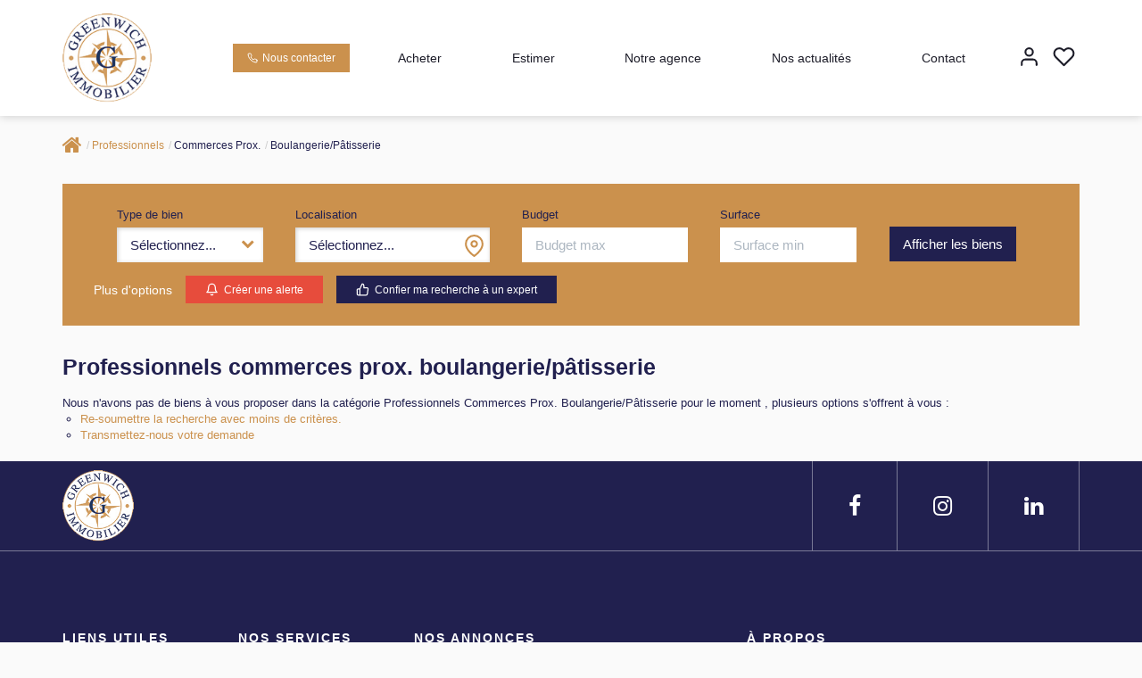

--- FILE ---
content_type: text/html; charset=UTF-8
request_url: https://www.greenwich-immobilier.fr/type_bien/24-6-67-108/boulangerie-patisserie.html
body_size: 2337
content:
<!DOCTYPE html>
<html lang="en">
<head>
    <meta charset="utf-8">
    <meta name="viewport" content="width=device-width, initial-scale=1">
    <title></title>
    <style>
        body {
            font-family: "Arial";
        }
    </style>
    <script type="text/javascript">
    window.awsWafCookieDomainList = [];
    window.gokuProps = {
"key":"AQIDAHjcYu/GjX+QlghicBgQ/[base64]",
          "iv":"CgAH1yLdyQAABSYK",
          "context":"rQnyV3/iOl+I/e24M6I+8gCdN5HgOXFtD33M3H7dhPyVV9p8tQyuVF+NQR5zzAUy5hZOJDaKceAU9rFTaNmEZEgF49UEQ8OoPQVnmRleV69qDwj9GWUS92W3ZGfmGTcpZlAUCZxr8F/AmjxLQ0g7hlIn9nwm179PEbJttv0c8LH7JWonUxzF/79+YcQNg/VoeJpKrlVGs4QocqUTKTpXWEYnfRDR66pj8zGtMcHgxBvZDMRouDxrsZPyS+WKDh7EdGp+VjbOV3I9GiJzjeL3fuXlSfMpu7TqzBxXGg0XjvTJ1ZlWP9+tKU0OQjc4aRFUfjfGJZfSKvxvzGBD5RChUOIyWVqFN+ip/FA4lCfOu8g1B2vdx5NglNlOUV67lfby7Ns0JpapRIqkjbldZro+BxPmQXA+DpUJ2rQdM4k/UIe15JUElkOOKRu1HwGKMjxrY17r4LhJDnXdzPohv5p9LiobEB03qmAsG1TeWMv7r9Xb/XypQMo6JZC9vkqIINd7Oz9fFUVmk9PC+yu7NV4+z1SArIdm/1/wvuBgVwXFhGagRLU1phhGMnfPOLGdTG1ubN9CGHS8/zTPLXtNA36FVR2hM+5AwZpWicj0/EfTbY39u9I28OR9mkrOccRAYCjO45ZS9ugMp6XO0JSze7J3AuqteS7gjzlr0TVf4gktOd9Cg9BmuQBgtgaXr/yTO2IXPQdz2Fu2BJC7+r41qN4Zirmsd6dkV8I/7AO/u2EJZCWj111SYq4RiGoVHXgLim3kNmZEqc2nLYSRVPRRpR4jb+Rstg11hTSv0ppu+v5JFok="
};
    </script>
    <script src="https://7813e45193b3.47e58bb0.eu-west-3.token.awswaf.com/7813e45193b3/28fa1170bc90/1cc501575660/challenge.js"></script>
</head>
<body>
    <div id="challenge-container"></div>
    <script type="text/javascript">
        AwsWafIntegration.saveReferrer();
        AwsWafIntegration.checkForceRefresh().then((forceRefresh) => {
            if (forceRefresh) {
                AwsWafIntegration.forceRefreshToken().then(() => {
                    window.location.reload(true);
                });
            } else {
                AwsWafIntegration.getToken().then(() => {
                    window.location.reload(true);
                });
            }
        });
    </script>
    <noscript>
        <h1>JavaScript is disabled</h1>
        In order to continue, we need to verify that you're not a robot.
        This requires JavaScript. Enable JavaScript and then reload the page.
    </noscript>
</body>
</html>

--- FILE ---
content_type: text/css
request_url: https://www.greenwich-immobilier.fr/office12/greenw_04092020/catalog/css/fiche.css
body_size: 6661
content:
.clearfix {
  *zoom: 1;
}
.clearfix:before,
.clearfix:after {
  display: table;
  content: "";
  line-height: 0;
}
.clearfix:after {
  clear: both;
}
.hide-text {
  font: 0/0 a;
  color: transparent;
  text-shadow: none;
  background-color: transparent;
  border: 0;
}
.input-block-level {
  display: block;
  width: 100%;
  min-height: 30px;
  -webkit-box-sizing: border-box;
  -moz-box-sizing: border-box;
  box-sizing: border-box;
}
@media (min-width: 1300px) {
  .container {
    width: 1270px;
  }
}
.breadcrumb {
  float: left;
  width: 100%;
  background: transparent;
  padding: 0;
  margin-bottom: 10px;
}
.breadcrumb > li {
  vertical-align: middle;
  font-size: 12px;
}
.breadcrumb > li +li:before {
  padding-right: 0;
}
h1,
h2,
h3,
h4,
h5,
h6,
.h1,
.h2,
.h3,
.h4,
.h5,
.h6 {
  font-family: var(--font-1);
}
.container_map:not(.chargementOk) .google_maps::before,
.container_map:not(.chargementOk) .google_maps::after {
  color: var(--color-2);
}
.page_products_info {
  background-color: var(--color-3-darken-2);
}
.page_products_info .barre-navigation {
  float: left;
  width: 100%;
  background-color: var(--color-2);
  padding: 20px 0;
  color: var(--color-3);
  margin-bottom: 30px;
}
.page_products_info .barre-navigation.luxury {
  background-color: var(--color-2-20);
}
.page_products_info .barre-navigation.luxury a {
  color: var(--color-1);
}
.page_products_info .barre-navigation a {
  color: var(--color-3);
  font-size: 13px;
}
.page_products_info .barre-navigation i {
  padding-right: 15px;
}
.page_products_info #header #bandeau_header {
  margin-bottom: 0px;
}
.page_products_info .mini-title {
  font-weight: 600;
  font-size: 13px;
}
.page_products_info .col-left,
.page_products_info .col-right {
  width: 100%;
  float: left;
}
.page_products_info .rowpopup {
  position: relative;
  padding-bottom: 90px;
  padding-top: 15px;
  background-color: var(--color-3);
}
.page_products_info .btn-popup {
  position: fixed;
  bottom: 0;
  left: 0;
  padding: 10px 0;
  width: 100%;
  background-color: var(--color-2);
}
.page_products_info .btn-popup .btn-primary {
  border-color: var(--color-3);
  -moz-box-shadow: none;
  -webkit-box-shadow: none;
  box-shadow: none;
  display: inline-block;
  margin-right: 15px;
  font-size: 14px;
  line-height: 1.2em;
}
.page_products_info .btn-popup .btn-primary:hover {
  background-color: var(--color-3);
  color: var(--color-1);
  -moz-box-shadow: none;
  -webkit-box-shadow: none;
  box-shadow: none;
}
.page_products_info .btn-popup .btn-primary:hover svg {
  color: var(--color-2);
}
.page_products_info .btn-popup svg {
  display: inline-block;
  vertical-align: middle;
  height: 20px;
  width: 20px;
  margin-left: 15px;
}
.page_products_info .btn-popup .conteneur_buy_now {
  display: inline-block;
  vertical-align: middle;
  margin-right: 15px;
}
.page_products_info .btn-popup .conteneur_buy_now a {
  display: inline-block;
  margin-left: 15px;
  height: 33px;
  width: 33px;
}
.page_products_info .btn-popup .conteneur_buy_now a.checked svg {
  color: #e74c3c;
}
.page_products_info .btn-popup .conteneur_buy_now a svg {
  -webkit-box-shadow: 0px 0px 5px rgba(0,0,0,0.2);
  box-shadow: 0px 0px 5px rgba(0,0,0,0.2);
  border-radius: 16px;
  padding: 8px;
  height: 100%;
  width: 100%;
  background-color: var(--color-3);
  margin-left: 0;
  margin-bottom: -10px;
}
.page_products_info .btn-popup .conteneur_compare {
  display: none;
}
.page_products_info .btn-popup .list-share-product {
  display: inline-block;
  list-style: none;
  text-align: right;
  padding: 0;
  margin: 15px 0;
}
.page_products_info .btn-popup .list-share-product li {
  display: inline-block;
  vertical-align: middle;
  padding: 0 3px;
  font-size: 16px;
  color: var(--color-3);
}
.page_products_info .btn-popup .list-share-product li i {
  color: var(--color-3);
}
.page_products_info .btn-popup .list-share-product li:first-child {
  padding-left: 0;
  font-size: 13px;
}
.page_products_info .btn-popup .list-share-product li:last-child {
  padding-right: 0;
}
.page_products_info .col-left .nav-barre-tools,
.page_products_info .col-left .container-slider-product,
.page_products_info .col-left .container-vignettes-product {
  width: 100%;
  float: left;
}
.page_products_info .col-left .nav-barre-tools {
  margin-bottom: 20px;
}
.page_products_info .col-left .nav-barre-tools .list-btn-tools {
  list-style: none;
  padding: 0;
  margin: 0;
}
.page_products_info .col-left .nav-barre-tools .list-btn-tools.col-2 {
  text-align: center;
}
.page_products_info .col-left .nav-barre-tools .list-btn-tools.col-3 {
  text-align: right;
}
.page_products_info .col-left .nav-barre-tools .list-btn-tools li {
  display: inline-block;
  padding: 0 3px;
}
.page_products_info .col-left .nav-barre-tools .list-btn-tools li:first-child {
  padding-left: 0;
}
.page_products_info .col-left .nav-barre-tools .list-btn-tools li:last-child {
  padding-right: 0;
}
.page_products_info .col-left .nav-barre-tools .list-btn-tools li .conteneur_buy_now,
.page_products_info .col-left .nav-barre-tools .list-btn-tools li .conteneur_compare {
  display: inline-block;
}
.page_products_info .col-left .nav-barre-tools .list-btn-tools li .conteneur_buy_now a.checked,
.page_products_info .col-left .nav-barre-tools .list-btn-tools li .conteneur_compare a.checked {
  color: var(--color-3);
  background-color: var(--color-1);
}
.page_products_info .col-left .nav-barre-tools .list-btn-tools li .conteneur_compare {
  margin-left: 10px;
}
.page_products_info .col-left .nav-barre-tools .list-btn-tools li a {
  display: inline-block;
  min-width: 40px;
  padding: 5px 0;
  border-radius: 4px;
  text-align: center;
  font-size: 16px;
  -webkit-transition: all 0.3s ease;
  -moz-transition: all 0.3s ease;
  -ms-transition: all 0.3s ease;
  -o-transition: all 0.3s ease;
  transition: all 0.3s ease;
}
.page_products_info .col-left .nav-barre-tools .list-btn-tools li a:hover,
.page_products_info .col-left .nav-barre-tools .list-btn-tools li a:focus,
.page_products_info .col-left .nav-barre-tools .list-btn-tools li a.active {
  color: var(--color-3);
  background-color: var(--color-1);
}
.page_products_info .col-left .nav-barre-tools .list-btn-tools li a .fa.fa-long-arrow-right {
  float: unset;
  margin: 0;
  color: inherit;
  font-size: inherit;
}
.page_products_info .col-left .container-slider-product {
  float: left;
  width: 100%;
  position: relative;
  height: 600px;
  display: flex;
  justify-content: center;
  align-items: center;
  margin-bottom: 30px;
}
.page_products_info .col-left .container-slider-product.luxury .bx-wrapper .bx-viewport {
  border-radius: 0;
}
.page_products_info .col-left .container-slider-product.luxury .bx-wrapper .bx-viewport #slider_product_short .item-slider img,
.page_products_info .col-left .container-slider-product.luxury .bx-wrapper .bx-viewport #slider_product_large .item-slider img {
  border-radius: 0;
}
.page_products_info .col-left .container-slider-product .col-left,
.page_products_info .col-left .container-slider-product .col-right {
  height: 100%;
  position: relative;
}
.page_products_info .col-left .container-slider-product .col-left {
  width: 20%;
}
.page_products_info .col-left .container-slider-product .col-right {
  width: 80%;
  padding-left: 15px;
}
.page_products_info .col-left .container-slider-product .col-right .btn-controls-slider.btn-prev,
.page_products_info .col-left .container-slider-product .col-right .btn-controls-slider.btn-next {
  position: absolute;
  top: 50%;
  -moz-transform: translateY(-50%);
  -webkit-transform: translateY(-50%);
  -o-transform: translateY(-50%);
  -ms-transform: translateY(-50%);
  transform: translateY(-50%);
  height: 80px;
  width: 80px;
  z-index: 1;
  border-radius: 50%;
  cursor: pointer;
  padding: 8px 12px;
  color: var(--color-3);
}
.page_products_info .col-left .container-slider-product .col-right .btn-controls-slider.btn-prev {
  left: 15px;
  padding-right: 15px;
}
.page_products_info .col-left .container-slider-product .col-right .btn-controls-slider.btn-next {
  right: 15px;
  padding-left: 15px;
}
.page_products_info .col-left .container-slider-product .col-right .btn-controls-iframe {
  position: absolute;
  left: 50%;
  top: 100%;
  -moz-transform: translateX(-50%) translateY(-50%);
  -webkit-transform: translateX(-50%) translateY(-50%);
  -o-transform: translateX(-50%) translateY(-50%);
  -ms-transform: translateX(-50%) translateY(-50%);
  transform: translateX(-50%) translateY(-50%);
  z-index: 1;
}
.page_products_info .col-left .container-slider-product .col-right .btn-controls-iframe .btn {
  font-size: 15px;
  background-color: #21204f;
}
.page_products_info .col-left .container-slider-product .col-right .iframe-visite-virtuelle {
  position: absolute;
  z-index: 1;
  height: 100%;
  width: 100%;
  padding-left: 15px;
  left: 0;
  top: 0;
}
.page_products_info .col-left .container-slider-product .col-right .iframe-visite-virtuelle iframe {
  border-radius: 16px;
  height: 100%;
  width: 100%;
}
.page_products_info .col-left .container-slider-product .col-right svg {
  width: 15px;
}
.page_products_info .col-left .container-slider-product .col-right .btn-group {
  position: absolute;
  left: 50%;
  top: 100%;
  z-index: 1;
}
.page_products_info .col-left .container-slider-product .col-right .btn-group .btn {
  width: 200px;
  height: 40px;
  font-size: 12px;
  padding: 5px 10px;
  background-color: var(--color-2);
  color: var(--color-3);
}
.page_products_info .col-left .container-slider-product .col-right .btn-group .btn svg {
  width: 15px;
  vertical-align: text-top;
}
.page_products_info .col-left .container-slider-product .col-right .btn-group .dropdown-menu {
  width: 200px;
  padding: 20px;
}
.page_products_info .col-left .container-slider-product .col-right .btn-group .dropdown-menu .dropdown-item {
  font-size: 12px;
}
.page_products_info .col-left .container-slider-product .col-right .btn-group .dropdown-menu .dropdown-item svg {
  width: 15px;
  vertical-align: text-top;
}
.page_products_info .col-left .container-slider-product .bx-wrapper {
  height: 100% !important;
  width: 100% !important;
  margin: 0;
}
.page_products_info .col-left .container-slider-product .bx-wrapper .bx-viewport {
  height: 100% !important;
  width: 100% !important;
  -moz-box-shadow: none;
  -webkit-box-shadow: none;
  box-shadow: none;
  border: 0;
  left: 0;
  background: transparent;
  border-radius: 16px;
}
.page_products_info .col-left .container-slider-product .bx-wrapper .bx-viewport #slider_product_large,
.page_products_info .col-left .container-slider-product .bx-wrapper .bx-viewport #slider_product_short {
  height: 100%;
}
.page_products_info .col-left .container-slider-product .bx-wrapper .bx-viewport #slider_product_large .item-slider img,
.page_products_info .col-left .container-slider-product .bx-wrapper .bx-viewport #slider_product_short .item-slider img {
  border-radius: 16px;
  -webkit-transition: all 0.3s ease;
  -moz-transition: all 0.3s ease;
  -ms-transition: all 0.3s ease;
  -o-transition: all 0.3s ease;
  transition: all 0.3s ease;
}
.page_products_info .col-left .container-slider-product #slider_product_large .item-slider {
  height: 100%;
}
.page_products_info .col-left .container-slider-product #slider_product_large .item-slider img {
  height: 100%;
  width: 100%;
  object-fit: cover;
  -o-object-fit: cover;
  object-position: center;
  -o-object-position: center;
}
.page_products_info .col-left .container-slider-product #slider_product_large .item-slider:hover img {
  transform: scale(1.2);
}
.page_products_info .col-left .container-slider-product #slider_product_short {
  height: 100%;
}
.page_products_info .col-left .container-slider-product #slider_product_short .item-slider {
  height: 130px;
}
.page_products_info .col-left .container-slider-product #slider_product_short .item-slider img {
  height: 100%;
  width: 100%;
  cursor: pointer;
  object-fit: cover;
  -o-object-fit: cover;
  object-position: center;
  -o-object-position: center;
}
.page_products_info .col-left .container-vignettes-product {
  margin-bottom: 50px;
}
.page_products_info .col-left .container-vignettes-product .controls-slider {
  float: left;
  width: 10%;
  height: 80px;
  display: flex;
  align-items: center;
}
.page_products_info .col-left .container-vignettes-product .controls-slider.control-left {
  justify-content: flex-start;
}
.page_products_info .col-left .container-vignettes-product .controls-slider.control-right {
  justify-content: flex-end;
}
.page_products_info .col-left .container-vignettes-product .controls-slider .btn-prev,
.page_products_info .col-left .container-vignettes-product .controls-slider .btn-next {
  cursor: pointer;
  display: inline-block;
  min-width: 50px;
  line-height: 40px;
  border-radius: 4px;
  text-align: center;
  font-size: 30px;
  -webkit-transition: all 0.3s ease;
  -moz-transition: all 0.3s ease;
  -ms-transition: all 0.3s ease;
  -o-transition: all 0.3s ease;
  transition: all 0.3s ease;
}
.page_products_info .col-left .container-vignettes-product .controls-slider .btn-prev .fa,
.page_products_info .col-left .container-vignettes-product .controls-slider .btn-next .fa {
  line-height: 1em;
  margin: 0;
  color: unset;
  float: unset;
  font-size: inherit;
}
.page_products_info .col-left .container-vignettes-product .controls-slider .btn-prev:hover,
.page_products_info .col-left .container-vignettes-product .controls-slider .btn-prev:focus,
.page_products_info .col-left .container-vignettes-product .controls-slider .btn-prev.active,
.page_products_info .col-left .container-vignettes-product .controls-slider .btn-next:hover,
.page_products_info .col-left .container-vignettes-product .controls-slider .btn-next:focus,
.page_products_info .col-left .container-vignettes-product .controls-slider .btn-next.active {
  color: var(--color-3);
  background-color: var(--color-1);
}
.page_products_info .col-left .container-vignettes-product .bx-wrapper {
  float: left;
  min-width: 80%;
  width: 80%;
  margin: 0;
}
.page_products_info .col-left .container-vignettes-product .bx-wrapper .bx-viewport {
  margin: 0;
  height: 100%;
  -moz-box-shadow: none;
  -webkit-box-shadow: none;
  box-shadow: none;
  border: 0;
  left: 0;
  background: transparent;
}
.page_products_info .col-left .container-vignettes-product #slider_product_vignettes {
  height: 80px;
}
.page_products_info .col-left .container-vignettes-product #slider_product_vignettes .item-slider {
  height: 100%;
  padding: 0 5px;
}
.page_products_info .col-left .container-vignettes-product #slider_product_vignettes .item-slider img {
  height: 100%;
  width: 100%;
  cursor: pointer;
  object-fit: cover;
  -o-object-fit: cover;
  object-position: center;
  -o-object-position: center;
}
.page_products_info .col-left .box-description {
  float: left;
  width: 100%;
  background-color: var(--color-bloc);
  border-radius: 16px;
  border: 1px solid var(--color-2-lighten-3);
  color: var(--color-1);
  padding: 45px;
  font-size: 14px;
}
.page_products_info .col-left .box-description.luxury {
  border-radius: 0;
}
.page_products_info .col-left .box-description.popup {
  border: 0;
  padding: 0;
  -webkit-box-shadow: 0px 0px 0px rgba(0,0,0,0.2);
  box-shadow: 0px 0px 0px rgba(0,0,0,0.2);
}
.page_products_info .col-left .box-description .product-model {
  float: left;
  width: 100%;
  font-weight: 600;
  font-size: 12px;
}
.page_products_info .col-left .box-description .product-title {
  float: left;
  width: 100%;
  margin-top: 0;
  font-size: 25px;
  font-weight: 700;
  line-height: 33px;
  margin-bottom: 30px;
}
.page_products_info .col-left .box-description .product-title .ville-title {
  color: var(--color-1-lighten-2);
}
.page_products_info .col-left .box-description .bulle {
  display: inline-block;
  vertical-align: middle;
  padding: 7px 20px;
  -webkit-box-shadow: 0px 0px 5px rgba(0,0,0,0.2);
  box-shadow: 0px 0px 5px rgba(0,0,0,0.2);
  border-radius: 16px;
  margin-bottom: 15px;
}
.page_products_info .col-left .box-description .bulle:not(:last-child) {
  margin-right: 15px;
}
.page_products_info .col-left .box-description .bulle .picto,
.page_products_info .col-left .box-description .bulle .value {
  display: inline-block;
  vertical-align: middle;
}
.page_products_info .col-left .box-description .bulle .picto {
  height: 20px;
  width: 20px;
}
.page_products_info .col-left .box-description .bulle .picto.bold {
  background-color: var(--color-1-lighten);
  font-weight: 600;
  text-align: center;
  line-height: 20px;
  width: auto;
  padding: 0 5px;
}
.page_products_info .col-left .box-description .bulle .picto svg {
  height: 100%;
  width: 100%;
  object-fit: contain;
  -o-object-fit: contain;
  object-position: center;
  -o-object-position: center;
}
.page_products_info .col-left .box-description .formatted_price_alur2_div {
  display: none;
}
.page_products_info .col-left .box-description .alur {
  text-align: right;
  margin-bottom: 30px;
}
.page_products_info .col-left .box-description .alur .formatted_price_alur2_div {
  display: block;
}
.page_products_info .col-left .box-description .alur .hono_inclus_price,
.page_products_info .col-left .box-description .alur .alur_loyer_price {
  display: none;
}
.page_products_info .col-left .box-description .alur .hono_inclus_text {
  float: left;
  width: 100%;
  text-align: right;
  font-size: 12px;
}
.page_products_info .col-left .box-description .alur .formatted_price_alur2_div {
  line-height: 16px;
}
.page_products_info .col-left .box-description .alur .formatted_price_alur2_div .hono_net,
.page_products_info .col-left .box-description .alur .formatted_price_alur2_div .hono_percent,
.page_products_info .col-left .box-description .alur .formatted_price_alur2_div .alur_location_charges,
.page_products_info .col-left .box-description .alur .formatted_price_alur2_div .alur_location_complement,
.page_products_info .col-left .box-description .alur .formatted_price_alur2_div .alur_location_honos,
.page_products_info .col-left .box-description .alur .formatted_price_alur2_div .alur_location_hono_etat_lieux,
.page_products_info .col-left .box-description .alur .formatted_price_alur2_div .alur_location_depot,
.page_products_info .col-left .box-description .alur .formatted_price_alur2_div .alur_location_meuble,
.page_products_info .col-left .box-description .alur .formatted_price_alur2_div .alur_location_ville,
.page_products_info .col-left .box-description .alur .formatted_price_alur2_div .alur_location_surface {
  font-size: 12px;
}
.page_products_info .col-left .box-description svg {
  display: inline-block;
  height: 20px;
  width: 20px;
}
.page_products_info .col-left .box-description .infos-outils svg {
  -webkit-box-shadow: 0px 0px 5px rgba(0,0,0,0.2);
  box-shadow: 0px 0px 5px rgba(0,0,0,0.2);
  border-radius: 16px;
  padding: 8px;
  height: 33px;
  width: 33px;
}
.page_products_info .col-left .box-description .infos-outils .conteneur_buy_now {
  display: inline-block;
}
.page_products_info .col-left .box-description .infos-outils .conteneur_buy_now a {
  display: inline-block;
  margin-right: 15px;
}
.page_products_info .col-left .box-description .infos-outils .conteneur_buy_now a.checked svg {
  color: #e74c3c;
}
.page_products_info .col-left .box-description .infos-outils .conteneur_buy_now a svg {
  color: var(--color-2);
}
.page_products_info .col-left .box-description .infos-outils .btn-print {
  display: inline-block;
  margin-right: 15px;
}
.page_products_info .col-left .box-description .infos-outils .conteneur_compare {
  display: none;
}
.page_products_info .col-left .box-description .infos-outils .product-price {
  font-size: 22px;
  color: var(--color-2);
  font-weight: 600;
  text-align: right;
  line-height: 25px;
}
.page_products_info .col-left .box-description .infos-outils .price_alur_description {
  display: none;
}
.page_products_info .col-left .box-description .infos-outils .list-share-product {
  list-style: none;
  text-align: right;
  padding: 0;
  margin: 8px 0 15px 0;
  float: right;
}
.page_products_info .col-left .box-description .infos-outils .list-share-product li {
  display: inline-block;
  vertical-align: middle;
  padding: 0 3px;
  font-size: 16px;
}
.page_products_info .col-left .box-description .infos-outils .list-share-product li:first-child {
  padding-left: 0;
  font-size: 13px;
}
.page_products_info .col-left .box-description .infos-outils .list-share-product li:last-child {
  padding-right: 0;
}
.page_products_info .col-left .box-description .infos-outils .product-honoraires {
  float: left;
  width: 100%;
  text-align: right;
}
.page_products_info .col-left .box-description .infos-outils .product-honoraires a {
  background: none;
  color: var(--color-2);
  font-size: 13px;
  font-weight: 600;
  border: 0;
  border-bottom: 1px solid var(--color-2);
  padding: 0 0 1px 0;
  border-radius: 0px;
}
.page_products_info .col-left .box-description .infos-outils .product-honoraires a:hover {
  -webkit-box-shadow: 0px 0px 0px rgba(0,0,0,0.2);
  box-shadow: 0px 0px 0px rgba(0,0,0,0.2);
  color: var(--color-2-lighten);
}
.page_products_info .col-left .box-description .products-description {
  margin-top: 15px;
  border-top: 2px solid var(--color-1-lighten);
  padding-top: 20px;
  line-height: 25px;
  font-size: 15px;
}
.page_products_info .col-left .box-description .products-description .mentions_bareme_product {
  display: none;
}
.page_products_info .col-left .box-description .product-login {
  margin-top: 30px;
  margin-bottom: 0px;
}
.page_products_info .col-left .box-description .product-login h3 {
  font-size: 20px;
  padding-bottom: 15px;
}
.page_products_info .col-left .box-description .product-login .page_login_left,
.page_products_info .col-left .box-description .product-login .page_login_right {
  min-height: 295px;
}
.page_products_info .col-left .box-description .product-login .page_login_left .btn-primary {
  position: absolute;
  bottom: 0;
  left: 15px;
}
.page_products_info .col-left .box-description .product-criteres {
  float: left;
  width: 100%;
  margin-top: 30px;
}
.page_products_info .col-left .box-description .product-criteres .gutter-sizer {
  width: 30px;
}
.page_products_info .col-left .box-description .product-criteres .panel {
  margin-bottom: 0;
}
.page_products_info .col-left .box-description .product-criteres .panel.panel-default {
  border: 0;
  width: calc(50% - 15px);
  display: inline-block;
  -webkit-box-shadow: none;
  box-shadow: none;
  background: transparent;
}
.page_products_info .col-left .box-description .product-criteres .panel.panel-default .panel-body {
  padding: 0;
}
.page_products_info .col-left .box-description .product-criteres .panel.panel-default .panel-body h3 {
  font-weight: 600;
  font-size: 15px;
  color: var(--color-2);
  padding: 8px 0 8px 8px;
  margin: 0;
}
.page_products_info .col-left .box-description .product-criteres .panel.panel-default .panel-body .list-group .list-group-item {
  background: transparent;
  border: 0;
  padding: 5px 0 5px 10px;
  margin: 0;
  border-radius: 0px;
  font-size: 12px;
}
.page_products_info .col-left .box-description .product-criteres .panel.panel-default .panel-body .list-group .list-group-item.odd {
  background: var(--color-2-lighten-3);
}
.page_products_info .col-left .box-description .product-criteres .bilans_energie {
  width: 100%;
}
.page_products_info .col-left .box-description .product-criteres .bilans_energie .dpe_item img {
  max-width: 50%;
  max-height: 100%;
  padding-right: 5px;
  object-fit: contain;
  -o-object-fit: contain;
  object-position: center;
  -o-object-position: center;
}
.page_products_info .col-right.luxury .vcard-agence {
  border-radius: 0;
  border-color: transparent;
}
.page_products_info .col-right.luxury .vcard-agence .link-contact {
  border-radius: 0;
}
.page_products_info .col-right.luxury .vcard-agence .link-contact .btn-primary,
.page_products_info .col-right.luxury .vcard-agence .link-contact .btn-secondary {
  border-radius: 0;
}
.page_products_info .col-right .vcard-agence {
  float: left;
  width: 100%;
  background-color: var(--color-bloc);
  border-radius: 16px;
  border: 1px solid var(--color-2-lighten-3);
  color: var(--color-1);
  padding: 30px 0 0px 0;
  font-size: 14px;
  min-height: 250px;
}
.page_products_info .col-right .vcard-agence .photo-agence {
  float: left;
  width: 100%;
  margin-bottom: 20px;
}
.page_products_info .col-right .vcard-agence .photo-agence.no-circle img {
  object-fit: contain;
  -o-object-fit: contain;
  object-position: center;
  -o-object-position: center;
  width: 100%;
  border-radius: 0;
}
.page_products_info .col-right .vcard-agence .photo-agence img {
  object-fit: cover;
  -o-object-fit: cover;
  object-position: center;
  -o-object-position: center;
  height: 120px;
  width: 120px;
  border-radius: 50%;
  display: block;
  margin: auto;
  max-width: 100%;
}
.page_products_info .col-right .vcard-agence .name-agence,
.page_products_info .col-right .vcard-agence .adresse-agence,
.page_products_info .col-right .vcard-agence .link-contact {
  color: var(--color-1);
  text-align: center;
}
.page_products_info .col-right .vcard-agence .name-agence {
  font-weight: bold;
  font-size: 15px;
  margin-bottom: 5px;
}
.page_products_info .col-right .vcard-agence .adresse-agence {
  font-size: 13px;
  color: var(--color-1-lighten-2);
  margin-bottom: 5px;
  padding: 0 30px;
}
.page_products_info .col-right .vcard-agence .link-contact {
  float: left;
  width: 100%;
  padding: 15px 0;
  background-color: var(--color-2-lighten-3);
  -webkit-border-radius: 0 0 16px 16px;
  border-radius: 0 0 16px 16px;
  margin-top: 15px;
}
.page_products_info .col-right .vcard-agence .link-contact .btn-primary {
  -webkit-border-radius: 8px;
  border-radius: 8px;
}
.page_products_info .col-right .vcard-agence .link-contact .btn-secondary {
  -webkit-border-radius: 8px;
  border-radius: 8px;
  border-color: var(--color-3);
  margin-top: 15px;
}
.page_products_info .col-right .vcard-agence .link-contact svg {
  display: inline-block;
  vertical-align: middle;
  height: 20px;
  width: 20px;
  margin-left: 15px;
}
.page_products_info .col-right #listing_box_ad {
  width: 100%;
  margin-top: 30px;
  padding-left: 0;
}
.page_products_info .col-right #listing_box_ad .bloc-ad-listing.bloc-carto {
  display: none;
}
.page_products_info .carto-product {
  float: left;
  width: 100%;
  margin-top: 45px;
  margin-bottom: 15px;
}
.page_products_info .carto-product h2 {
  float: left;
  width: 100%;
  margin-top: 0;
  font-size: 25px;
  font-weight: 700;
  line-height: 33px;
  margin-bottom: 10px;
}
.page_products_info .carto-product h2 span {
  font-size: 14px;
  font-weight: 500;
  display: block;
}
.page_products_info .carto-product .container_map {
  float: left;
  width: 100%;
  border-radius: 16px;
}
.page_products_info .carto-product .google_maps_poi {
  display: none;
}
.page_products_info .carto-product .google_maps_poi ul {
  list-style: none;
  padding: 0;
  margin: 0;
}
.page_products_info .carto-product .google_maps_poi ul li:not(:first-child) {
  display: inline-block;
  vertical-align: middle;
  padding: 0 10px;
}
.page_products_info .carto-product .google_maps_poi ul li h3 {
  font-family: var(--font-2);
  font-weight: bold;
}
.page_products_info .carto-product .google_maps_poi ul li input,
.page_products_info .carto-product .google_maps_poi ul li label {
  display: inline-block;
  vertical-align: baseline;
}
.page_products_info .kelquartier-carto {
  float: left;
  width: 100%;
  margin-top: 45px;
}
.page_products_info .kelquartier-carto.luxury .carto .container_map {
  border-radius: 0;
}
.page_products_info .kelquartier-carto h2 {
  float: left;
  width: 100%;
  margin-top: 0;
  font-size: 25px;
  font-weight: 700;
  line-height: 33px;
  margin-bottom: 10px;
}
.page_products_info .kelquartier-carto h2 span {
  font-size: 14px;
  font-weight: 500;
  display: block;
}
.page_products_info .kelquartier-carto ul {
  margin: 0;
  padding: 0;
  list-style: none;
}
.page_products_info .kelquartier-carto h3 {
  float: left;
  width: 100%;
  margin-top: 15px;
  font-size: 20px;
  font-weight: 700;
  margin-bottom: 15px;
  color: var(--color-2);
}
.page_products_info .kelquartier-carto p {
  float: left;
  width: 100%;
  margin-bottom: 30px;
  font-size: 15px;
}
.page_products_info .kelquartier-carto .carto {
  float: left;
  width: 100%;
}
.page_products_info .kelquartier-carto .carto ul {
  list-style: none;
  padding: 0;
  margin: 0;
  float: left;
  width: 100%;
  margin-bottom: 10px;
}
.page_products_info .kelquartier-carto .carto ul li {
  display: inline-block;
  vertical-align: middle;
  padding: 0 3px;
}
.page_products_info .kelquartier-carto .carto ul li:first-child {
  padding-left: 0;
}
.page_products_info .kelquartier-carto .carto ul li:last-child {
  padding-right: 0;
}
.page_products_info .kelquartier-carto .carto ul li a {
  padding: 5px 10px;
  margin-bottom: 5px;
  font-size: 14px;
}
.page_products_info .kelquartier-carto .carto .container_map {
  float: left;
  width: 100%;
  margin-bottom: 15px;
  border-radius: 16px;
}
.page_products_info .kelquartier-carto .infos-quartier {
  float: left;
  width: 100%;
}
.page_products_info .kelquartier-carto .infos-quartier ul li {
  float: left;
  width: 32%;
  padding: 0px 15px 25px 0;
  font-size: 14px;
  font-weight: 500;
}
.page_products_info .kelquartier-carto .infos-quartier ul li span {
  text-transform: uppercase;
  color: var(--color-2);
  display: block;
  padding-bottom: 5px;
  font-size: 13px;
  font-weight: 600;
}
.page_products_info #bloc_calculatrices {
  float: left;
  width: 100%;
  margin-top: 30px;
  margin-bottom: 30px;
  background-color: var(--color-bloc);
  border-radius: 16px;
  border: 1px solid var(--color-2-lighten-3);
}
.page_products_info #bloc_calculatrices.luxury {
  border-radius: 0;
}
.page_products_info #bloc_calculatrices.luxury .calculatrices-budget #tabs_calculatrices {
  border-radius: 0;
}
.page_products_info #bloc_calculatrices .calculatrices-budget {
  float: left;
  width: 100%;
  padding: 10px;
}
.page_products_info #bloc_calculatrices .calculatrices-budget #tabs_calculatrices {
  float: left;
  width: 100%;
  margin-bottom: 30px;
  border-radius: 8px;
  padding: 10px;
  background-color: var(--color-2);
}
.page_products_info #bloc_calculatrices .calculatrices-budget #tabs_calculatrices ul {
  float: left;
  width: 100%;
  list-style: none;
  margin: 0;
  padding: 0;
}
.page_products_info #bloc_calculatrices .calculatrices-budget #tabs_calculatrices ul li {
  float: left;
  text-align: center;
  margin-right: 15px;
}
.page_products_info #bloc_calculatrices .calculatrices-budget #tabs_calculatrices ul li a {
  font-size: 13px;
  border-radius: 4px;
  color: var(--color-3);
  background-color: var(--color-2);
  border: 1px solid var(--color-2);
}
.page_products_info #bloc_calculatrices .calculatrices-budget #tabs_calculatrices ul li a:hover {
  color: var(--color-2);
  background-color: var(--color-3);
  border: 1px solid var(--color-2);
}
.page_products_info #bloc_calculatrices .calculatrices-budget #tabs_calculatrices ul li.active a {
  color: var(--color-2);
  background-color: var(--color-3);
  border: 1px solid var(--color-2);
}
.page_products_info #bloc_calculatrices .calculatrices-budget #iframe_calculatrice {
  float: left;
  width: 100%;
}
.simul_notaires_2 h1 {
  display: none;
}
.simul_notaires_2 h4 {
  margin-top: 0;
}
.box_similaire {
  float: left;
  width: 100%;
  padding: 60px 0;
  margin: 30px 0 0 0;
  background-color: var(--color-bloc);
}
.box_similaire h3 {
  font-size: 32px;
  line-height: 45px;
  margin-bottom: 30px;
  margin-top: 0px;
  float: left;
}
.box_similaire h3 span {
  color: var(--color-2);
}
.box_similaire .container-slider-selection {
  float: left;
  width: 100%;
  margin-top: -10px;
}
.box_similaire .container-slider-selection .bx-wrapper {
  width: 100%;
  margin: 0;
  max-width: 100% !important;
}
.box_similaire .container-slider-selection .bx-wrapper .bx-viewport {
  -moz-box-shadow: none;
  -webkit-box-shadow: none;
  box-shadow: none;
  border: 0;
  left: 0;
  background: transparent;
}
.box_similaire #controls_slider_selection {
  float: right;
  margin-top: 45px;
}
.box_similaire #controls_slider_selection .btn-prev-slide,
.box_similaire #controls_slider_selection .btn-next-slide {
  display: inline-block;
  height: 45px;
  width: 45px;
  border-radius: 50%;
  color: var(--color-1);
  background-color: var(--color-3);
  padding: 12px;
  cursor: pointer;
  -webkit-box-shadow: 0px 0px 10px rgba(0,0,0,0.1);
  box-shadow: 0px 0px 10px rgba(0,0,0,0.1);
  -webkit-transition: all 0.3s ease;
  -moz-transition: all 0.3s ease;
  -ms-transition: all 0.3s ease;
  -o-transition: all 0.3s ease;
  transition: all 0.3s ease;
}
.box_similaire #controls_slider_selection .btn-prev-slide:hover,
.box_similaire #controls_slider_selection .btn-prev-slide:focus,
.box_similaire #controls_slider_selection .btn-next-slide:hover,
.box_similaire #controls_slider_selection .btn-next-slide:focus {
  -webkit-box-shadow: 0px 0px 10px rgba(0,0,0,0.5);
  box-shadow: 0px 0px 10px rgba(0,0,0,0.5);
}
.box_similaire #controls_slider_selection .btn-prev-slide svg,
.box_similaire #controls_slider_selection .btn-next-slide svg {
  height: 100%;
  width: 100%;
  object-fit: contain;
  -o-object-fit: contain;
  object-position: center;
  -o-object-position: center;
}
.box_similaire #controls_slider_selection .btn-prev-slide {
  margin-right: 15px;
}
.box_similaire #slider_selection .product-selection {
  float: left;
  width: 100%;
  padding: 10px 10px 60px;
  position: relative;
  -webkit-transition: all 0.3s ease;
  -moz-transition: all 0.3s ease;
  -ms-transition: all 0.3s ease;
  -o-transition: all 0.3s ease;
  transition: all 0.3s ease;
}
.box_similaire #slider_selection .product-selection:hover,
.box_similaire #slider_selection .product-selection:focus {
  padding-bottom: 10px;
}
.box_similaire #slider_selection .product-selection:hover .link-product .product-image,
.box_similaire #slider_selection .product-selection:focus .link-product .product-image {
  height: 300px;
}
.box_similaire #slider_selection .product-selection .pictos-product {
  list-style: none;
  position: absolute;
  top: 20px;
  left: 20px;
  z-index: 1;
  margin: 0;
  padding: 0;
}
.box_similaire #slider_selection .product-selection .pictos-product li {
  display: inline-block;
  vertical-align: middle;
  margin-bottom: 5px;
  margin-right: 5px;
  background-color: var(--color-1-60);
  color: var(--color-3);
  padding: 3px 8px;
  font-size: 11px;
  border-radius: 4px;
}
.box_similaire #slider_selection .product-selection .pictos-product li a {
  color: var(--color-3);
  text-decoration: none;
}
.box_similaire #slider_selection .product-selection .pictos-product li .picto,
.box_similaire #slider_selection .product-selection .pictos-product li .text {
  display: inline-block;
  vertical-align: middle;
}
.box_similaire #slider_selection .product-selection .pictos-product li .picto {
  height: 15px;
  width: 15px;
  margin-right: 3px;
}
.box_similaire #slider_selection .product-selection .pictos-product li .picto svg {
  height: 100%;
  width: 100%;
  object-fit: contain;
  -o-object-fit: contain;
  object-position: center;
  -o-object-position: center;
}
.box_similaire #slider_selection .product-selection .pictos-product li .text {
  text-transform: uppercase;
}
.box_similaire #slider_selection .product-selection .link-product {
  float: left;
  width: 100%;
  background-color: var(--color-bloc);
  border-radius: 16px;
  border: 1px solid var(--color-2-lighten-3);
  text-decoration: none;
}
.box_similaire #slider_selection .product-selection .link-product:hover {
  -webkit-box-shadow: 0px 0px 10px rgba(0,0,0,0.2);
  box-shadow: 0px 0px 10px rgba(0,0,0,0.2);
}
.box_similaire #slider_selection .product-selection .link-product .product-image {
  float: left;
  width: 100%;
  position: relative;
  height: 250px;
  -webkit-transition: all 0.3s ease;
  -moz-transition: all 0.3s ease;
  -ms-transition: all 0.3s ease;
  -o-transition: all 0.3s ease;
  transition: all 0.3s ease;
}
.box_similaire #slider_selection .product-selection .link-product .product-image .photo {
  border-radius: 16px;
  height: 100%;
  width: 100%;
  object-fit: cover;
  -o-object-fit: cover;
  object-position: center;
  -o-object-position: center;
}
.box_similaire #slider_selection .product-selection .link-product .product-image .bulle-nego {
  position: absolute;
  bottom: 10px;
  right: 10px;
  z-index: 1;
  background-color: var(--color-2);
  border-radius: 16px;
  padding: 3px 5px;
}
.box_similaire #slider_selection .product-selection .link-product .product-image .bulle-nego .photo-nego,
.box_similaire #slider_selection .product-selection .link-product .product-image .bulle-nego .nego-name {
  display: inline-block;
  vertical-align: middle;
}
.box_similaire #slider_selection .product-selection .link-product .product-image .bulle-nego .photo-nego {
  height: 35px;
  width: 35px;
}
.box_similaire #slider_selection .product-selection .link-product .product-image .bulle-nego .photo-nego > img {
  border-radius: 50%;
  height: 100%;
  width: 100%;
  object-fit: cover;
  -o-object-fit: cover;
  object-position: top;
  -o-object-position: top;
}
.box_similaire #slider_selection .product-selection .link-product .product-image .bulle-nego .nego-name {
  color: var(--color-3);
  margin: 0 5px;
}
.box_similaire #slider_selection .product-selection .link-product .product-infos {
  float: left;
  width: 100%;
  padding: 20px 25px;
  position: relative;
}
.box_similaire #slider_selection .product-selection .link-product .product-infos .product-transac {
  position: absolute;
  top: 0;
  left: 25px;
  -moz-transform: translateY(-50%);
  -webkit-transform: translateY(-50%);
  -o-transform: translateY(-50%);
  -ms-transform: translateY(-50%);
  transform: translateY(-50%);
  z-index: 1;
  color: var(--color-3);
  background-color: var(--color-2-lighten);
  padding: 2px 10px;
  font-size: 12px;
  border-radius: 4px;
  text-transform: uppercase;
}
.box_similaire #slider_selection .product-selection .link-product .product-infos .product-name,
.box_similaire #slider_selection .product-selection .link-product .product-infos .product-localisation,
.box_similaire #slider_selection .product-selection .link-product .product-infos .product-short-infos,
.box_similaire #slider_selection .product-selection .link-product .product-infos .product-bulles,
.box_similaire #slider_selection .product-selection .link-product .product-infos .product-bottom-infos {
  float: left;
  width: 100%;
}
.box_similaire #slider_selection .product-selection .link-product .product-infos .product-name,
.box_similaire #slider_selection .product-selection .link-product .product-infos .product-localisation {
  margin-bottom: 5px;
}
.box_similaire #slider_selection .product-selection .link-product .product-infos .product-short-infos {
  font-size: 12px;
  margin-bottom: 15px;
}
.box_similaire #slider_selection .product-selection .link-product .product-infos .product-name {
  font-weight: 700;
  overflow: hidden;
  white-space: nowrap;
  text-overflow: ellipsis;
}
.box_similaire #slider_selection .product-selection .link-product .product-infos .product-bulles .bulle {
  display: inline-block;
  vertical-align: middle;
  padding: 7px 15px;
  -webkit-box-shadow: 0px 0px 5px rgba(0,0,0,0.2);
  box-shadow: 0px 0px 5px rgba(0,0,0,0.2);
  border-radius: 16px;
  margin-bottom: 10px;
}
.box_similaire #slider_selection .product-selection .link-product .product-infos .product-bulles .bulle:not(:last-child) {
  margin-right: 5px;
}
.box_similaire #slider_selection .product-selection .link-product .product-infos .product-bulles .bulle .picto,
.box_similaire #slider_selection .product-selection .link-product .product-infos .product-bulles .bulle .value {
  display: inline-block;
  vertical-align: middle;
}
.box_similaire #slider_selection .product-selection .link-product .product-infos .product-bulles .bulle .picto {
  height: 20px;
  width: 20px;
}
.box_similaire #slider_selection .product-selection .link-product .product-infos .product-bulles .bulle .picto svg {
  height: 100%;
  width: 100%;
  object-fit: contain;
  -o-object-fit: contain;
  object-position: center;
  -o-object-position: center;
}
.box_similaire #slider_selection .product-selection .link-product .product-infos .product-bottom-infos {
  border-top: 1px solid var(--color-1-lighten);
  padding-top: 20px;
}
.box_similaire #slider_selection .product-selection .link-product .product-infos .product-bottom-infos .product-price {
  float: left;
  width: 60%;
  color: var(--color-2);
  min-height: 2.4em;
}
.box_similaire #slider_selection .product-selection .link-product .product-infos .product-bottom-infos .product-price .price_honoraires_acquereur {
  color: var(--color-1);
  float: left;
  width: 100%;
}
.box_similaire #slider_selection .product-selection .link-product .product-infos .product-bottom-infos .product-ref {
  float: left;
  width: 40%;
  text-align: right;
  font-weight: bold;
  font-size: 12px;
}
#item_form {
  float: left;
  width: 100%;
  background-color: var(--color-2-lighten-3);
  padding: 20px 0 0 0;
  font-size: 11px;
}
#item_form h2 {
  float: left;
  width: 100%;
}
#item_form .form-group {
  margin-bottom: 15px;
  width: 100%;
  display: block;
  max-width: 100%;
  margin: 0 auto 15px;
}
#item_form .form-group textarea {
  resize: vertical;
  height: 80px;
}
#item_form .form-group .form-control {
  height: 35px;
  padding: 5px 15px;
  font-size: 12px;
  margin-bottom: 10px;
}
#item_form .bloc-captcha {
  max-width: 100%;
  display: block;
  margin: auto;
}
#item_form .bloc-captcha [id^="captchaDragAndDrop_"] {
  margin: auto;
  display: block;
}
#item_form .contact_info_erreur {
  padding-left: 15px;
  padding-right: 15px;
}
#item_form .contact_info_erreur .alert-danger {
  padding: 5px;
  margin-bottom: 10px;
  -webkit-border-radius: 8px;
  border-radius: 8px;
}
#item_form .contact_info_erreur .alert-success {
  font-size: 15px;
  padding: 10px;
  margin-bottom: 0;
  -webkit-border-radius: 8px;
  border-radius: 8px;
}
#item_form .bloc-contact-btn {
  text-align: center;
}
#item_form .bloc-contact-btn .btn-contact {
  display: inline-block;
  border: 2px solid var(--color-2);
  background-color: transparent;
  padding: 10px 20px;
  border-radius: 30px;
  color: var(--color-2);
  text-transform: uppercase;
  text-decoration: none;
  font-weight: bold;
  -webkit-transition: all 0.3s ease;
  -moz-transition: all 0.3s ease;
  -ms-transition: all 0.3s ease;
  -o-transition: all 0.3s ease;
  transition: all 0.3s ease;
}
#item_form .bloc-contact-btn .btn-contact:hover,
#item_form .bloc-contact-btn .btn-contact:focus,
#item_form .bloc-contact-btn .btn-contact.active {
  border: 2px solid var(--color-3);
  color: var(--color-3);
  background-color: var(--color-2);
}
#item_form .btn-primary {
  font-size: 13px;
}
#item_form .mention-rgpd {
  font-size: 10px;
  text-align: center;
}
#item_form .draggable {
  color: var(--color-2);
}
.mentions {
  float: left;
  width: 100%;
  padding: 15px 0;
  margin-top: 15px;
  font-size: 12px;
}
.mentions .title-mentions-products {
  font-size: 12px;
  margin-bottom: 5px;
}
.vcard_nego {
  float: left;
  width: 100%;
  padding: 20px;
  margin-bottom: 20px;
}
.vcard_nego .photo-nego {
  float: left;
  width: 100%;
  margin-bottom: 20px;
}
.vcard_nego .photo-nego.no-circle img {
  object-fit: contain;
  -o-object-fit: contain;
  object-position: center;
  -o-object-position: center;
  width: 100%;
  border-radius: 0;
}
.vcard_nego .photo-nego img {
  object-fit: cover;
  -o-object-fit: cover;
  object-position: center;
  -o-object-position: center;
  height: 180px;
  width: 180px;
  border-radius: 50%;
  display: block;
  margin: auto;
  max-width: 100%;
}
.vcard_nego .name-nego,
.vcard_nego .fonction-nego,
.vcard_nego .rsac-num-nego,
.vcard_nego .rsac-city-nego {
  color: var(--color-1);
  text-align: center;
}
.vcard_nego .name-nego {
  font-weight: bold;
  font-size: 20px;
}
.vcard_nego .fonction-nego {
  font-size: 14px;
  margin-bottom: 10px;
}
.vcard_nego .rsac-nego {
  margin-bottom: 10px;
}
.vcard_nego .log_clic_phone,
.vcard_nego .log_clic_phone_return,
.vcard_nego .contact_mail_nego {
  text-align: center;
}
.vcard_nego .log_clic_phone a:not(.contact_nego_tel),
.vcard_nego .log_clic_phone_return a:not(.contact_nego_tel),
.vcard_nego .contact_mail_nego a:not(.contact_nego_tel) {
  display: inline-block;
  width: 180px;
  border: 2px solid var(--color-2);
  padding: 10px 20px;
  border-radius: 30px;
  color: var(--color-2);
  text-transform: uppercase;
  text-decoration: none;
  font-weight: bold;
  -webkit-transition: all 0.3s ease;
  -moz-transition: all 0.3s ease;
  -ms-transition: all 0.3s ease;
  -o-transition: all 0.3s ease;
  transition: all 0.3s ease;
}
.vcard_nego .log_clic_phone a:not(.contact_nego_tel):hover,
.vcard_nego .log_clic_phone a:not(.contact_nego_tel):focus,
.vcard_nego .log_clic_phone a:not(.contact_nego_tel).active,
.vcard_nego .log_clic_phone_return a:not(.contact_nego_tel):hover,
.vcard_nego .log_clic_phone_return a:not(.contact_nego_tel):focus,
.vcard_nego .log_clic_phone_return a:not(.contact_nego_tel).active,
.vcard_nego .contact_mail_nego a:not(.contact_nego_tel):hover,
.vcard_nego .contact_mail_nego a:not(.contact_nego_tel):focus,
.vcard_nego .contact_mail_nego a:not(.contact_nego_tel).active {
  color: var(--color-3);
  background-color: var(--color-2);
  border: 2px solid var(--color-2);
}
.vcard_nego .container-nego-tel-vcard {
  text-align: center;
  margin-bottom: 5px;
}
.vcard_nego .contact_nego_tel {
  color: black;
  text-decoration: none;
}
.vcard_nego .contact_nego_tel:hover {
  color: var(--color-2);
}
.vcard_nego .contact_mail_nego {
  margin-top: 10px;
}
.vcard_nego .link-contact #contact_rapide {
  min-width: 100%;
}
.page_negos #listing_interlocuteur .fiche_interlocuteurs .contact_nego_boutons {
  margin: 5px 0;
}
.page_negos #listing_interlocuteur .fiche_interlocuteurs .contact_nego_boutons .contact_nego_tel {
  color: black;
  text-decoration: none;
}
.page_negos #listing_interlocuteur .fiche_interlocuteurs .contact_nego_boutons .contact_nego_tel:hover {
  color: var(--color-2);
}
#bulle_contact {
  position: fixed;
  bottom: 25px;
  right: 0;
  height: 40px;
  width: 40px;
  z-index: 10;
}
#bulle_contact .svg-bulle,
#bulle_contact .svg-mail {
  cursor: pointer;
}
#bulle_contact .svg-bulle svg,
#bulle_contact .svg-mail svg {
  height: 100%;
  width: 100%;
}
#bulle_contact .svg-bulle {
  color: var(--color-2);
}
#bulle_contact .svg-mail {
  color: var(--color-3);
  position: absolute;
  top: 0;
  left: 0;
  width: 100%;
  height: 100%;
  padding: 25%;
}
#box_fiche_pn {
  float: left;
  width: 100%;
  margin: 30px 0 15px 0;
}
#box_fiche_pn h2 {
  float: left;
  width: 100%;
  margin-top: 0;
  font-size: 25px;
  font-weight: 700;
  line-height: 33px;
  margin-bottom: 10px;
}
#box_fiche_pn .list-filter-lot {
  float: left;
  width: 100%;
  list-style: none;
  padding: 0;
  margin-bottom: 20px;
  text-align: center;
}
#box_fiche_pn .list-filter-lot li {
  display: inline-block;
  vertical-align: middle;
  padding: 0 15px;
  font-weight: bold;
  font-size: 16px;
  color: var(--color-2);
}
#box_fiche_pn .list-filter-lot li .piece-toggle {
  cursor: pointer;
  opacity: 0.5;
  border-bottom: 1px solid transparent;
  -webkit-transition: all 0.3s ease;
  -moz-transition: all 0.3s ease;
  -ms-transition: all 0.3s ease;
  -o-transition: all 0.3s ease;
  transition: all 0.3s ease;
}
#box_fiche_pn .list-filter-lot li .piece-toggle:hover,
#box_fiche_pn .list-filter-lot li .piece-toggle:focus,
#box_fiche_pn .list-filter-lot li .piece-toggle.active {
  border-bottom: 1px solid var(--color-2);
  opacity: 1;
}
#box_fiche_pn .list-lots-pn {
  float: left;
  width: 100%;
  list-style: none;
  padding: 0;
  margin: 0;
}
#box_fiche_pn .list-lots-pn .item-lot {
  width: 50%;
  float: left;
  margin-bottom: 15px;
  height: 100px;
}
#box_fiche_pn .list-lots-pn .item-lot:not(.active) {
  display: none;
}
#box_fiche_pn .list-lots-pn .item-lot .photo-lot {
  width: 160px;
  float: left;
  height: 100%;
}
#box_fiche_pn .list-lots-pn .item-lot .photo-lot img {
  width: 100%;
  height: 100%;
  object-fit: cover;
  -o-object-fit: cover;
  object-position: center;
  -o-object-position: center;
}
#box_fiche_pn .list-lots-pn .item-lot .infos-lot {
  width: calc(100% - 160px);
  float: left;
  padding: 0 20px;
  position: relative;
  height: 100%;
}
#box_fiche_pn .list-lots-pn .item-lot .infos-lot .lot-name {
  font-weight: bold;
  white-space: nowrap;
  overflow: hidden;
  text-overflow: ellipsis;
  margin-bottom: 10px;
  font-size: 16px;
  color: var(--color-1);
}
#box_fiche_pn .list-lots-pn .item-lot .infos-lot .lot-desc {
  color: var(--color-1);
  overflow: hidden;
  display: -webkit-box;
  -webkit-line-clamp: 2;
  -webkit-box-orient: vertical;
  line-height: 1.2em;
  height: 2.4em;
}
#box_fiche_pn .list-lots-pn .item-lot .infos-lot .lot-savoir-plus {
  position: absolute;
  bottom: 0;
  font-weight: bold;
  left: 20px;
}
@media (max-width: 1199px) {
  #box_slider_header_product .infos-products-header h1 {
    margin: 0 0 10px;
    font-size: 35px;
  }
  #box_slider_header_product .infos-products-header .product-localisation {
    font-size: 18px;
    margin: 15px 0;
  }
  #box_slider_header_product .infos-products-header .product-price {
    font-size: 30px;
    margin-bottom: 15px;
  }
  .page_products_info .col-left .container-slider-product {
    height: 450px;
  }
  .page_products_info .col-left .container-slider-product #slider_product_short .item-slider {
    height: 110px;
  }
  .page_products_info .col-left .box-description .product-criteres .gutter-sizer {
    width: 15px;
  }
  .page_products_info .col-left .box-description .product-criteres .panel.panel-default {
    width: calc(50% - 7.5px);
  }
  .page_products_info .col-right .vcard-agence .link-contact .btn {
    font-size: 12px;
  }
  .page_products_info .col-right .vcard-agence .link-contact svg {
    height: 15px;
    width: 15px;
    margin-left: 5px;
  }
}
@media (min-width: 992px) and (max-width: 1199px) {
  .page_products_info .col-right .vcard-agence {
    padding: 15px 0 0px 0;
  }
  .page_products_info .col-right .vcard-agence .link-contact {
    margin-top: 0;
  }
}
@media (max-width: 991px) {
  #box_slider_header_product .infos-products-header {
    padding: 20px 0;
  }
  #box_slider_header_product .infos-products-header h1 {
    font-size: 30px;
  }
  #box_slider_header_product .infos-products-header .product-localisation {
    font-size: 16px;
    margin: 0 0 10px;
  }
  #box_slider_header_product .infos-products-header .product-price {
    margin-bottom: 15px;
  }
  #box_slider_header_product .infos-products-header .list-criteres li .value,
  #box_slider_header_product .infos-products-header .list-criteres li .picto {
    vertical-align: middle;
  }
  #box_slider_header_product .infos-products-header .list-criteres li .picto svg {
    height: 40px;
  }
  #box_slider_header_product .infos-products-header .list-criteres li .value {
    font-size: 20px;
    vertical-align: middle;
  }
  .page_products_info #item_form h2 {
    font-size: 30px;
    margin-bottom: 20px;
  }
  .page_products_info .btn-popup .btn-primary {
    padding: 8px 8px;
    font-size: 14px;
  }
  .page_products_info .btn-popup .btn-primary svg {
    height: 15px;
    width: 15px;
  }
  .page_products_info .btn-popup .conteneur_buy_now a {
    margin-left: 0;
  }
  .page_products_info .col-right .vcard-agence .link-contact .btn-secondary {
    margin-top: 0;
  }
  #box_fiche_pn .list-filter-lot li {
    padding: 0 5px;
    font-size: 16px;
  }
  #box_fiche_pn .list-lots-pn .item-lot {
    height: 80px;
  }
  #box_fiche_pn .list-lots-pn .item-lot .photo-lot {
    width: 110px;
  }
  #box_fiche_pn .list-lots-pn .item-lot .infos-lot {
    width: calc(100% - 110px);
    padding: 0 10px;
  }
  #box_fiche_pn .list-lots-pn .item-lot .infos-lot .lot-name {
    font-size: 14px;
    margin-bottom: 5px;
  }
  #box_fiche_pn .list-lots-pn .item-lot .infos-lot .lot-desc,
  #box_fiche_pn .list-lots-pn .item-lot .infos-lot .lot-savoir-plus {
    font-size: 13px;
  }
  #box_fiche_pn .list-lots-pn .item-lot .infos-lot .lot-savoir-plus {
    left: 10px;
  }
}
@media (max-width: 767px) {
  #box_slider_header_product .infos-products-header h1 {
    font-size: 25px;
  }
  #box_slider_header_product .infos-products-header .product-localisation {
    font-size: 15px;
    margin: 0 0 8px;
  }
  #box_slider_header_product .infos-products-header .product-price {
    margin-bottom: 8px;
  }
  #box_slider_header_product .infos-products-header .list-criteres li .picto svg {
    height: 35px;
  }
  #box_slider_header_product .infos-products-header .list-criteres li .value {
    font-size: 18px;
  }
  .page_products_info .col-left .container-slider-product {
    height: 300px;
  }
  .page_products_info .col-left .container-slider-product #slider_product_short {
    height: 100%;
  }
  .page_products_info .col-left .container-slider-product #slider_product_short .item-slider {
    height: 80px;
  }
  .page_products_info .col-left .container-slider-product .col-right .btn-controls-slider.btn-prev,
  .page_products_info .col-left .container-slider-product .col-right .btn-controls-slider.btn-next {
    height: 30px;
    width: 30px;
    padding: 0;
  }
  .page_products_info .col-left .container-slider-product .col-right .btn-controls-slider.btn-prev {
    left: 5px;
  }
  .page_products_info .col-left .container-slider-product .col-right .btn-controls-slider.btn-next {
    right: 5px;
  }
  .page_products_info .col-left .container-vignettes-product .controls-slider .btn-prev,
  .page_products_info .col-left .container-vignettes-product .controls-slider .btn-next {
    min-width: 30px;
    line-height: 30px;
    font-size: 20px;
  }
  .page_products_info .col-left .product-description {
    margin-bottom: 20px;
    font-size: 12px;
  }
  .page_products_info .col-left .box-description {
    padding: 15px;
  }
  .page_products_info .col-left .box-description h1.product-title {
    font-size: 22px;
    margin-bottom: 15px;
  }
  .page_products_info .col-left .box-description .infos-outils .product-price {
    text-align: left;
  }
  .page_products_info .col-left .box-description .infos-outils .alur {
    text-align: left;
  }
  .page_products_info .col-left .box-description .infos-outils .alur .hono_inclus_text {
    text-align: left;
  }
  .page_products_info .col-left .box-description .infos-outils .product-honoraires {
    text-align: left;
    margin-top: 10px;
  }
  .page_products_info .col-left .box-description .product-criteres .gutter-sizer {
    width: 0;
  }
  .page_products_info .col-left .box-description .product-criteres .panel.panel-default {
    width: 100%;
  }
  .page_products_info .col-left .box-description .product-criteres .panel.panel-default .list-group-item .col-sm-6 {
    width: 50%;
    float: left;
  }
  .page_products_info .col-left .kelquartier-carto .infos-quartier ul li {
    width: 50%;
  }
  .page_products_info .col-left #bloc_calculatrices .calculatrices-budget #tabs_calculatrices ul li {
    float: none;
    margin-right: 0;
  }
  .page_products_info .col-right .vcard_nego .photo-nego {
    width: 100%;
    margin-bottom: 15px;
  }
  .page_products_info .col-right .vcard_nego .photo-nego img {
    height: 150px;
    width: 150px;
  }
  .page_products_info .col-right .vcard_nego .name-nego,
  .page_products_info .col-right .vcard_nego .fonction-nego,
  .page_products_info .col-right .vcard_nego .rsac-nego,
  .page_products_info .col-right .vcard_nego .link-contact {
    width: 100%;
  }
  .page_products_info .col-right .vcard_nego .name-nego {
    font-size: 16px;
  }
  .page_products_info .col-right .vcard_nego .fonction-nego,
  .page_products_info .col-right .vcard_nego .rsac-nego,
  .page_products_info .col-right .vcard_nego .link-contact {
    font-size: 13px;
  }
  .page_products_info .col-right .vcard_nego .log_clic_phone a,
  .page_products_info .col-right .vcard_nego .log_clic_phone_return a,
  .page_products_info .col-right .vcard_nego .contact_mail_nego a {
    width: 170px;
    padding: 6px 15px;
    font-size: 13px;
  }
  .page_products_info .col-right .vcard-agence .photo-agence {
    width: 100%;
    margin-bottom: 15px;
  }
  .page_products_info .col-right .vcard-agence .photo-agence img {
    height: 150px;
    width: 150px;
  }
  .page_products_info .col-right .vcard-agence .name-agence,
  .page_products_info .col-right .vcard-agence .adresse-agence,
  .page_products_info .col-right .vcard-agence .link-contact {
    width: 100%;
  }
  .page_products_info .col-right .vcard-agence .name-agence {
    font-size: 16px;
  }
  .page_products_info .col-right .vcard-agence .adresse-agence,
  .page_products_info .col-right .vcard-agence .link-contact {
    font-size: 13px;
  }
  .page_products_info .kelquartier-product h3 {
    font-size: 25px;
  }
  .page_products_info .kelquartier-product #tabs_infos_quartier li a {
    font-size: 15px;
    padding: 5px 8px;
  }
  .page_products_info .box_similaire {
    padding: 30px 0;
  }
  .page_products_info .box_similaire h3 {
    margin-bottom: 15px;
    font-size: 24px;
    line-height: 30px;
  }
  .page_products_info .box_similaire #controls_slider_selection {
    display: none;
  }
  .page_products_info .box_similaire #slider_selection .product-selection {
    padding-bottom: 15px;
  }
  .page_products_info .btn-popup .btn-primary {
    margin: 5px 5px 5px 0;
  }
  .page_products_info .btn-popup .conteneur_buy_now {
    margin-right: 0;
  }
  #box_fiche_pn h2 {
    margin-top: 10px;
    margin-bottom: 20px;
    font-size: 25px;
  }
  #box_fiche_pn .list-lots-pn .item-lot {
    width: 100%;
  }
}
@media (min-width: 600px) {
  .page_products_info .col-left .container-slider-product .col-right .btn-controls-iframe{
    top: 0;
  }
}
@media (max-width: 599px) {
  .page_products_info .col-left .container-slider-product {
    flex-direction: column-reverse;
  }
  .page_products_info .col-left .container-slider-product .libelle-product {
    font-size: 12px;
  }
  .page_products_info .col-left .container-slider-product .col-left,
  .page_products_info .col-left .container-slider-product .col-right {
    width: 100%;
    padding: 0;
  }
  .page_products_info .col-left .container-slider-product .col-right {
    height: calc(80% - 15px);
  }
  .page_products_info .col-left .container-slider-product .col-left {
    margin-top: 15px;
    height: 80px;
  }
  .page_products_info .col-left .container-slider-product .col-left .bx-wrapper .bx-viewport #slider_product_short {
    height: 80px;
  }
  .page_products_info .col-left .container-slider-product .col-left .bx-wrapper .bx-viewport #slider_product_short .item-slider {
    height: 80px;
  }
  .page_products_info .col-left .container-slider-product .col-right .btn-controls-slider.btn-prev,
  .page_products_info .col-left .container-slider-product .col-right .btn-controls-slider.btn-next {
    height: 30px;
    width: 30px;
    padding: 0;
  }
  .page_products_info .col-left .container-slider-product .col-right .btn-controls-slider.btn-prev {
    left: 5px;
  }
  .page_products_info .col-left .container-slider-product .col-right .btn-controls-slider.btn-next {
    right: 5px;
  }
  .page_products_info .col-left .container-slider-product .col-right .iframe-visite-virtuelle {
    padding-left: 0;
  }
}


--- FILE ---
content_type: text/css;charset=ISO-8859-1
request_url: https://www.greenwich-immobilier.fr/templates/template_3001/catalog/css/style.css.php?1759767564
body_size: 269
content:

	:root {
		--color-1: #21204F;
		--color-1-60: rgba(33,32,79,0.6);
		--color-1-lighten: #d3d2dc;
		--color-1-lighten-2: #9190a8;
		--color-2: #CB914D;
		--color-2-lighten: #d5a771;
		--color-2-lighten-2: #e6c9a7;
		--color-2-lighten-3: #f5e9db;
		--color-2-20: rgba(203,145,77,0.2);
		--color-2-70: rgba(203,145,77,0.7);
		--color-2-80: rgba(203,145,77,0.8);
        --color-3: #FFFFFF;
        --color-3-darken: #e6e6e6;
        --color-3-darken-2: #fafafa;
		--color-3-80: rgba(255,255,255,0.8);
        --color-bloc: #FFFFFF;
        --color-bg: #FFFFFF;
		--color-footer: #FFFFFF;
		--color-footer-darken: #cccccc;
		--color-footer-40: rgba(255,255,255,0.4);
		--color-bg-footer: #21204F;
		--font-1: '', sans-serif;
		--font-2: '', sans-serif;

		--width-logo: 15%;
		--height-logo: 130px;

		--height-menu: 130px;
		--color-link-menu: #1C1C28;

		--color-bg-logo: rgba(255, 255, 255, 1);

		--border-radius: 0;

		--color-materialize: var(--color-2);
		--color-materialize3: var(--color-2-lighten);
		--color-materialize4: var(--color-2-lighten-2);
	}


--- FILE ---
content_type: application/javascript
request_url: https://www.greenwich-immobilier.fr/templates/_share/modules/legacy_cookie_consent/public/build/cookieConsentBlock.8b4d72fd.js
body_size: 1285
content:
!function(){"use strict";function e(e,t,n){(function(e,t){if(t.has(e))throw new TypeError("Cannot initialize the same private elements twice on an object")})(e,t),t.set(e,n)}function t(e,t){return e.get(i(e,t))}function n(e,t,n){return e.set(i(e,t),n),n}function i(e,t,n){if("function"==typeof e?e===t:e.has(t))return arguments.length<3?t:n;throw new TypeError("Private element is not present on this object")}var o=new WeakMap,s=new WeakMap,r=new WeakMap;class ActionButton{constructor(t,i){let a=arguments.length>2&&void 0!==arguments[2]?arguments[2]:{};if(e(this,o,void 0),e(this,s,void 0),e(this,r,void 0),this.constructor===ActionButton)throw new TypeError('Can not construct abstract class.');if(this.onClick===ActionButton.prototype.onClick)throw new TypeError('Please implement abstract method onClick.');n(o,this,t),n(s,this,i),n(r,this,a)}get options(){return t(r,this)}get banner(){return t(s,this)}onClick(){throw new TypeError('Do not call abstract method onClick from child.')}listen(){return t(o,this).addEventListener('click',this.onClick.bind(this)),this}unlisten(){return t(o,this).removeEventListener('click',this.onClick.bind(this)),this}}var a=ActionButton;var c=class CloseButton extends a{onClick(e){e.preventDefault(),this.banner.close()}};var h=class DismissButton extends a{onClick(e){e.preventDefault(),this.banner.dismiss().close()}};var l=class EngageButton extends a{onClick(e){e.preventDefault(),this.banner.engage().close()}};var d=class OpenButton extends a{onClick(e){e.preventDefault(),this.banner.close()}};function u(e,t,n){p(e,t),t.set(e,n)}function p(e,t){if(t.has(e))throw new TypeError("Cannot initialize the same private elements twice on an object")}function v(e,t){return e.get(b(e,t))}function k(e,t,n){return e.set(b(e,t),n),n}function b(e,t,n){if("function"==typeof e?e===t:e.has(t))return arguments.length<3?t:n;throw new TypeError("Private element is not present on this object")}var w=new WeakMap,f=new WeakMap,m=new WeakMap,E=new WeakMap,g=new WeakSet;function y(){v(w,this).querySelectorAll('.cookie-banner__action--dismiss').forEach((e=>{v(m,this).add(new h(e,this))})),v(w,this).querySelectorAll('.cookie-banner__action--engage').forEach((e=>{v(m,this).add(new l(e,this))})),v(w,this).querySelectorAll('.cookie-banner__action--close').forEach((e=>{v(m,this).add(new c(e,this))})),v(w,this).querySelectorAll('.cookie-banner__action--open').forEach((e=>{v(m,this).add(new d(e,this))}))}var C=class CookieBanner{constructor(e,t){let n=arguments.length>2&&void 0!==arguments[2]?arguments[2]:{};var i,o;if(p(i=this,o=g),o.add(i),u(this,w,void 0),u(this,f,void 0),u(this,m,void 0),u(this,E,void 0),!(e instanceof HTMLElement))throw new Error('root should be a HTMLElement');if(!e.id)throw new Error('root should have an id');k(w,this,e),k(f,this,t),k(m,this,new Set),k(E,this,n),b(g,this,y).call(this)}get options(){return v(E,this)}get isOpen(){return document.querySelector(v(w,this).id)instanceof HTMLElement}get isVisible(){return!v(w,this).hasAttribute('hidden')}engage(){return v(f,this).engage(),this}dismiss(){return v(f,this).dismiss(),this}show(){return v(w,this).dispatchEvent(new CustomEvent('cookiebanner:show',{detail:this})),v(w,this).removeAttribute('hidden',''),this}hide(){return v(w,this).dispatchEvent(new CustomEvent('cookiebanner:hide',{detail:this})),v(w,this).setAttribute('hidden',''),this}open(){return this.isOpen||(v(m,this).forEach((e=>{e.listen()})),v(w,this).dispatchEvent(new CustomEvent('cookiebanner:open',{detail:this})),document.body.appendChild(v(w,this))),this}close(){return v(m,this).forEach((e=>{e.unlisten()})),v(w,this).dispatchEvent(new CustomEvent('cookiebanner:close',{detail:this})),v(w,this).remove(),this}toggle(){return this.isVisible?this.hide():this.show()}};const{Mojo:L}=globalThis;if(L.ready.then((()=>{const e=document.querySelector('#cookie-banner');e&&(e.addEventListener('cookiebanner:open',(()=>{document.body.classList.add('cookiebanner','cookiebanner--open')})),e.addEventListener('cookiebanner:close',(()=>{document.body.classList.remove('cookiebanner','cookiebanner--open')})),e.addEventListener('cookiebanner:show',(()=>{document.body.classList.add('cookiebanner--show')})),e.addEventListener('cookiebanner:hide',(()=>{document.body.classList.add('cookiebanner--hide')})),L.whenService('cookie_consent_manager').then((t=>{const n=new C(e,t);L.container.register('cookie_banner',n),t.hasReplied?n.hide().close():n.open().show(),document.querySelectorAll('.cookie-consent__action--dismiss').forEach((e=>{e.addEventListener('click',(e=>{e.preventDefault(),e.stopPropagation(),t.dismiss()}))})),document.querySelectorAll('.cookie-consent__action--engage').forEach((e=>{e.addEventListener('click',(e=>{e.preventDefault(),e.stopPropagation(),t.engage()}))}))})))})),'function'==typeof window.askConsent){const e=document.querySelector('#cookie-banner:not(.cookie-banner)');e&&e.remove()}}();

--- FILE ---
content_type: application/javascript
request_url: https://www.greenwich-immobilier.fr/catalog/scripts/jquery/ajax-bootstrap-select.min.js
body_size: 4562
content:
!function(a,b){var c=function(c,d){var e,f,g=this;d=d||{},this.$element=a(c),this.options=a.extend(!0,{},a.fn.ajaxSelectPicker.defaults,d),this.LOG_ERROR=1,this.LOG_WARNING=2,this.LOG_INFO=3,this.LOG_DEBUG=4,this.lastRequest=!1,this.previousQuery="",this.query="",this.request=!1;var h=[{from:"ajaxResultsPreHook",to:"preprocessData"},{from:"ajaxSearchUrl",to:{ajax:{url:"{{{value}}}"}}},{from:"ajaxOptions",to:"ajax"},{from:"debug",to:function(b){var c={};c.log=Boolean(g.options[b.from])?g.LOG_DEBUG:0,g.options=a.extend(!0,{},g.options,c),delete g.options[b.from],g.log(g.LOG_WARNING,'Deprecated option "'+b.from+'". Update code to use:',c)}},{from:"mixWithCurrents",to:"preserveSelected"},{from:"placeHolderOption",to:{locale:{emptyTitle:"{{{value}}}"}}}];h.length&&a.map(h,function(b){if(g.options[b.from])if(a.isPlainObject(b.to))g.replaceValue(b.to,"{{{value}}}",g.options[b.from]),g.options=a.extend(!0,{},g.options,b.to),g.log(g.LOG_WARNING,'Deprecated option "'+b.from+'". Update code to use:',b.to),delete g.options[b.from];else if(a.isFunction(b.to))b.to.apply(g,[b]);else{var c={};c[b.to]=g.options[b.from],g.options=a.extend(!0,{},g.options,c),g.log(g.LOG_WARNING,'Deprecated option "'+b.from+'". Update code to use:',c),delete g.options[b.from]}});var i=this.$element.data();i.searchUrl&&(g.log(g.LOG_WARNING,'Deprecated attribute name: "data-search-url". Update markup to use: \' data-abs-ajax-url="'+i.searchUrl+"\" '"),this.options.ajax.url=i.searchUrl);var j=function(a,b){return b.toLowerCase()},k=function(a,b,c){var d=[].concat(a),e=d.length,f=c||{};if(e){var g=d.shift();f[g]=k(d,b,f[g])}return e?f:b},l=Object.keys(i).filter(/./.test.bind(new RegExp("^abs[A-Z]")));if(l.length){var m={};for(e=0,f=l.length;f>e;e++){var n=l[e].replace(/^abs([A-Z])/,j).replace(/([A-Z])/g,"-$1").toLowerCase();this.log(this.LOG_DEBUG,'Processing data attribute "data-abs-'+n+'":',i[l[e]]),k(n.split("-"),i[l[e]],m)}this.options=a.extend(!0,{},this.options,m),this.log(this.LOG_DEBUG,"Merged in the data attribute options: ",m,this.options)}if(this.selectpicker=i.selectpicker,!this.selectpicker)return this.log(this.LOG_ERROR,"Cannot instantiate an AjaxBootstrapSelect instance without selectpicker first being initialized!"),null;if(!this.options.ajax.url)return this.log(this.LOG_ERROR,'Option "ajax.url" must be set! Options:',this.options),null;if(this.locale=a.extend(!0,{},a.fn.ajaxSelectPicker.locale),this.options.langCode=this.options.langCode||b.navigator.userLanguage||b.navigator.language||"en",!this.locale[this.options.langCode]){var o=this.options.langCode;this.options.langCode="en";var p=o.split("-");for(e=0,f=p.length;f>e;e++){var q=p.join("-");if(q.length&&this.locale[q]){this.options.langCode=q;break}p.pop()}this.log(this.LOG_WARNING,'Unknown langCode option: "'+o+'". Using the following langCode instead: "'+this.options.langCode+'".')}this.locale[this.options.langCode]=a.extend(!0,{},this.locale[this.options.langCode],this.options.locale),this.list=new b.AjaxBootstrapSelectList(this),this.list.refresh(),setTimeout(function(){g.init()},500)};c.prototype.init=function(){var c,d=this;this.options.preserveSelected&&this.selectpicker.$menu.off("click",".actions-btn").on("click",".actions-btn",function(b){d.selectpicker.options.liveSearch?d.selectpicker.$searchbox.focus():d.selectpicker.$button.focus(),b.preventDefault(),b.stopPropagation(),a(this).is(".bs-select-all")?(null===d.selectpicker.$lis&&(d.selectpicker.$lis=d.selectpicker.$menu.find("li")),d.$element.find("option:enabled").prop("selected",!0),a(d.selectpicker.$lis).not(".disabled").addClass("selected"),d.selectpicker.render()):(null===d.selectpicker.$lis&&(d.selectpicker.$lis=d.selectpicker.$menu.find("li")),d.$element.find("option:enabled").prop("selected",!1),a(d.selectpicker.$lis).not(".disabled").removeClass("selected"),d.selectpicker.render()),d.selectpicker.$element.change()}),this.selectpicker.$searchbox.attr("placeholder",this.t("searchPlaceholder")).off("input propertychange"),this.selectpicker.$searchbox.on(this.options.bindEvent,function(e){var f=d.selectpicker.$searchbox.val();if(d.log(d.LOG_DEBUG,'Bind event fired: "'+d.options.bindEvent+'", keyCode:',e.keyCode,e),d.options.cache||(d.options.ignoredKeys[13]="enter"),d.options.ignoredKeys[e.keyCode])return void d.log(d.LOG_DEBUG,"Key ignored.");if(clearTimeout(c),f.length||(d.options.clearOnEmpty&&d.list.destroy(),d.options.emptyRequest)){if(d.previousQuery=d.query,d.query=f,d.options.cache&&13!==e.keyCode){var g=d.list.cacheGet(d.query);if(g)return d.list.setStatus(g.length?"":d.t("statusNoResults")),d.list.replaceOptions(g),void d.log(d.LOG_INFO,"Rebuilt options from cached data.")}c=setTimeout(function(){d.lastRequest&&d.lastRequest.jqXHR&&a.isFunction(d.lastRequest.jqXHR.abort)&&d.lastRequest.jqXHR.abort(),d.request=new b.AjaxBootstrapSelectRequest(d),d.request.jqXHR.always(function(){d.lastRequest=d.request,d.request=!1})},d.options.requestDelay||300)}})},c.prototype.log=function(a,c){if(b.console&&this.options.log){if("number"!=typeof this.options.log)switch("string"==typeof this.options.log&&(this.options.log=this.options.log.toLowerCase()),this.options.log){case!0:case"debug":this.options.log=this.LOG_DEBUG;break;case"info":this.options.log=this.LOG_INFO;break;case"warn":case"warning":this.options.log=this.LOG_WARNING;break;default:case!1:case"error":this.options.log=this.LOG_ERROR}if(a<=this.options.log){var d=[].slice.apply(arguments,[2]);switch(a){case this.LOG_DEBUG:a="debug";break;case this.LOG_INFO:a="info";break;case this.LOG_WARNING:a="warn";break;default:case this.LOG_ERROR:a="error"}var e="["+a.toUpperCase()+"] AjaxBootstrapSelect:";"string"==typeof c?d.unshift(e+" "+c):(d.unshift(c),d.unshift(e)),b.console[a].apply(b.console,d)}}},c.prototype.replaceValue=function(b,c,d,e){var f=this;e=a.extend({recursive:!0,depth:!1,limit:!1},e),a.each(b,function(g,h){return e.limit!==!1&&"number"==typeof e.limit&&e.limit<=0?!1:void(a.isArray(b[g])||a.isPlainObject(b[g])?(e.recursive&&e.depth===!1||e.recursive&&"number"==typeof e.depth&&e.depth>0)&&f.replaceValue(b[g],c,d,e):h===c&&(e.limit!==!1&&"number"==typeof e.limit&&e.limit--,b[g]=d))})},c.prototype.t=function(a,b){return b=b||this.options.langCode,this.locale[b]&&this.locale[b].hasOwnProperty(a)?this.locale[b][a]:(this.log(this.LOG_WARNING,"Unknown translation key:",a),a)},b.AjaxBootstrapSelect=b.AjaxBootstrapSelect||c;var d=function(b){var c=this;this.$status=a(b.options.templates.status).hide().appendTo(b.selectpicker.$menu);var d=b.t("statusInitialized");d&&d.length&&this.setStatus(d),this.cache={},this.plugin=b,this.selected=[],this.title=null,this.selectedTextFormat=b.selectpicker.options.selectedTextFormat,b.options.preserveSelected&&b.$element.on("change.abs.preserveSelected",function(){var d=b.$element.find(":selected");c.selected=[],b.selectpicker.multiple||(d=d.last()),d.each(function(){var b=a(this),d=b.attr("value");c.selected.push({value:d,text:b.text(),"class":b.attr("class")||"",data:b.data()||{},preserved:!0,selected:!0})}),c.replaceOptions(c.cacheGet(c.plugin.query))})};d.prototype.build=function(b){var c,d,e=b.length,f=a("<select/>"),g=a("<optgroup/>").attr("label",this.plugin.t("currentlySelected"));for(this.plugin.log(this.plugin.LOG_DEBUG,"Building the select list options from data:",b),d=0;e>d;d++){var h=b[d],i=a("<option/>").appendTo(h.preserved?g:f);if(h.hasOwnProperty("divider"))i.attr("data-divider","true");else{i.val(h.value).text(h.text),h["class"].length&&i.attr("class",h["class"]),h.disabled&&i.attr("disabled",!0),h.selected&&!this.plugin.selectpicker.multiple&&f.find(":selected").prop("selected",!1),h.selected&&i.attr("selected",!0);for(c in h.data)h.data.hasOwnProperty(c)&&i.attr("data-"+c,h.data[c])}}g.find("option").length&&g["before"===this.plugin.options.preserveSelectedPosition?"prependTo":"appendTo"](f);var j=f.html();return this.plugin.log(this.plugin.LOG_DEBUG,j),j},d.prototype.cacheGet=function(a,b){var c=this.cache[a]||b;return this.plugin.log(this.LOG_DEBUG,"Retrieving cache:",a,c),c},d.prototype.cacheSet=function(a,b){this.cache[a]=b,this.plugin.log(this.LOG_DEBUG,"Saving to cache:",a,b)},d.prototype.destroy=function(){this.replaceOptions(),this.plugin.list.setStatus(),this.plugin.log(this.plugin.LOG_DEBUG,"Destroyed select list.")},d.prototype.refresh=function(a){this.plugin.selectpicker.$menu.css("minHeight",0),this.plugin.selectpicker.$menu.find("> .inner").css("minHeight",0);var b=this.plugin.t("emptyTitle");!this.plugin.$element.find("option").length&&b&&b.length?this.setTitle(b):this.title&&this.restoreTitle(),this.plugin.selectpicker.refresh(),this.plugin.selectpicker.findLis(),a&&(this.plugin.log(this.plugin.LOG_DEBUG,"Triggering Change"),this.plugin.$element.trigger("change.$")),this.plugin.log(this.plugin.LOG_DEBUG,"Refreshed select list.")},d.prototype.replaceOptions=function(a){var b,c,d,e="",f=[],g=[],h=[];if(a=a||[],this.selected&&this.selected.length){for(this.plugin.log(this.plugin.LOG_INFO,"Processing preserved selections:",this.selected),g=[].concat(this.selected,a),c=g.length,b=0;c>b;b++)d=g[b],d.hasOwnProperty("value")&&-1===h.indexOf(d.value+"")?(h.push(d.value+""),f.push(d)):this.plugin.log(this.plugin.LOG_DEBUG,"Duplicate item found, ignoring.");a=f}a.length&&(e=this.plugin.list.build(a)),this.plugin.$element.html(e),this.refresh(),this.plugin.log(this.plugin.LOG_DEBUG,"Replaced options with data:",a)},d.prototype.restore=function(){var a=this.plugin.list.cacheGet(this.plugin.previousQuery);return a&&this.plugin.list.replaceOptions(a)&&this.plugin.log(this.plugin.LOG_DEBUG,"Restored select list to the previous query: ",this.plugin.previousQuery),this.plugin.log(this.plugin.LOG_DEBUG,"Unable to restore select list to the previous query:",this.plugin.previousQuery),!1},d.prototype.restoreTitle=function(){this.plugin.request||(this.plugin.selectpicker.options.selectedTextFormat=this.selectedTextFormat,this.title?this.plugin.$element.attr("title",this.title):this.plugin.$element.removeAttr("title"),this.title=null)},d.prototype.setTitle=function(a){this.plugin.request||(this.title=this.plugin.$element.attr("title"),this.plugin.selectpicker.options.selectedTextFormat="static",this.plugin.$element.attr("title",a))},d.prototype.setStatus=function(a){a=a||"",a.length?this.$status.html(a).show():this.$status.html("").hide()},b.AjaxBootstrapSelectList=b.AjaxBootstrapSelectList||d;var e=function(b){var c,d=this,e=function(a){return function(){d.plugin.log(d.plugin.LOG_INFO,"Invoking AjaxBootstrapSelectRequest."+a+" callback:",arguments),d[a].apply(d,arguments),d.callbacks[a]&&(d.plugin.log(d.plugin.LOG_INFO,"Invoking ajax."+a+" callback:",arguments),d.callbacks[a].apply(d,arguments))}},f=["beforeSend","success","error","complete"],g=f.length;for(this.plugin=b,this.options=a.extend(!0,{},b.options.ajax),this.callbacks={},c=0;g>c;c++){var h=f[c];this.options[h]&&a.isFunction(this.options[h])&&(this.callbacks[h]=this.options[h]),this.options[h]=e(h)}this.options.data&&a.isFunction(this.options.data)&&(this.options.data=this.options.data.apply(this)||{q:"{{{q}}}"}),this.plugin.replaceValue(this.options.data,"{{{q}}}",this.plugin.query),this.jqXHR=a.ajax(this.options)};e.prototype.beforeSend=function(){this.plugin.list.destroy(),this.plugin.list.setStatus(this.plugin.t("statusSearching"))},e.prototype.complete=function(a,b){if("abort"!==b){var c=this.plugin.list.cacheGet(this.plugin.query);if(c){if(!c.length)return this.plugin.list.destroy(),this.plugin.list.setStatus(this.plugin.t("statusNoResults")),void this.plugin.log(this.plugin.LOG_INFO,"No results were returned.");this.plugin.list.setStatus()}this.plugin.list.refresh(!0)}},e.prototype.error=function(a,b){"abort"!==b&&(this.plugin.list.cacheSet(this.plugin.query),this.plugin.options.clearOnError&&this.plugin.list.destroy(),this.plugin.list.setStatus(this.plugin.t("errorText")),this.plugin.options.restoreOnError&&(this.plugin.list.restore(),this.plugin.list.setStatus()))},e.prototype.process=function(b){var c,d,e,f,g,h,i=[],j=[];if(this.plugin.log(this.plugin.LOG_INFO,"Processing raw data for:",this.plugin.query,b),g=b,a.isFunction(this.plugin.options.preprocessData)&&(this.plugin.log(this.plugin.LOG_DEBUG,"Invoking preprocessData callback:",this.plugin.options.processData),e=this.plugin.options.preprocessData.apply(this,[g]),"undefined"!=typeof e&&null!==e&&e!==!1&&(g=e)),!a.isArray(g))return this.plugin.log(this.plugin.LOG_ERROR,'The data returned is not an Array. Use the "preprocessData" callback option to parse the results and construct a proper array for this plugin.',g),!1;for(d=g.length,c=0;d>c;c++)f=g[c],this.plugin.log(this.plugin.LOG_DEBUG,"Processing item:",f),a.isPlainObject(f)&&(f.hasOwnProperty("divider")||f.hasOwnProperty("data")&&a.isPlainObject(f.data)&&f.data.divider?(this.plugin.log(this.plugin.LOG_DEBUG,"Item is a divider, ignoring provided data."),i.push({divider:!0})):f.hasOwnProperty("value")?-1===j.indexOf(f.value+"")?(j.push(f.value+""),f=a.extend({text:f.value,"class":"",data:{},disabled:!1,selected:!1},f),i.push(f)):this.plugin.log(this.plugin.LOG_DEBUG,"Duplicate item found, ignoring."):this.plugin.log(this.plugin.LOG_DEBUG,'Data item must have a "value" property, skipping.'));if(h=[].concat(i),a.isFunction(this.plugin.options.processData)&&(this.plugin.log(this.plugin.LOG_DEBUG,"Invoking processData callback:",this.plugin.options.processData),e=this.plugin.options.processData.apply(this,[h]),"undefined"!=typeof e&&null!==e&&e!==!1)){if(!a.isArray(e))return this.plugin.log(this.plugin.LOG_ERROR,"The processData callback did not return an array.",e),!1;h=e}return this.plugin.list.cacheSet(this.plugin.query,h),this.plugin.log(this.plugin.LOG_INFO,"Processed data:",h),h},e.prototype.success=function(b){if(!a.isArray(b)&&!a.isPlainObject(b))return this.plugin.log(this.plugin.LOG_ERROR,"Request did not return a JSON Array or Object.",b),void this.plugin.list.destroy();var c=this.process(b);this.plugin.list.replaceOptions(c)},b.AjaxBootstrapSelectRequest=b.AjaxBootstrapSelectRequest||e,a.fn.ajaxSelectPicker=function(c){return this.each(function(){a(this).data("AjaxBootstrapSelect")||a(this).data("AjaxBootstrapSelect",new b.AjaxBootstrapSelect(this,c))})},a.fn.ajaxSelectPicker.locale={},a.fn.ajaxSelectPicker.defaults={ajax:{url:null,type:"POST",dataType:"json",data:{q:"{{{q}}}"}},bindEvent:"keyup",cache:!0,clearOnEmpty:!0,clearOnError:!0,emptyRequest:!1,ignoredKeys:{9:"tab",16:"shift",17:"ctrl",18:"alt",27:"esc",37:"left",39:"right",38:"up",40:"down",91:"meta",229:"unknown"},langCode:null,locale:null,log:"error",preprocessData:function(){},preserveSelected:!0,preserveSelectedPosition:"after",processData:function(){},requestDelay:300,restoreOnError:!1,templates:{status:'<div class="status"></div>'}},a.fn.ajaxSelectPicker.locale["en-US"]={currentlySelected:"Currently Selected",emptyTitle:"Select and begin typing",errorText:"Unable to retrieve results",searchPlaceholder:"Search...",statusInitialized:"Start typing a search query",statusNoResults:"No Results",statusSearching:"Searching..."},a.fn.ajaxSelectPicker.locale.en=a.fn.ajaxSelectPicker.locale["en-US"]}(jQuery,window);